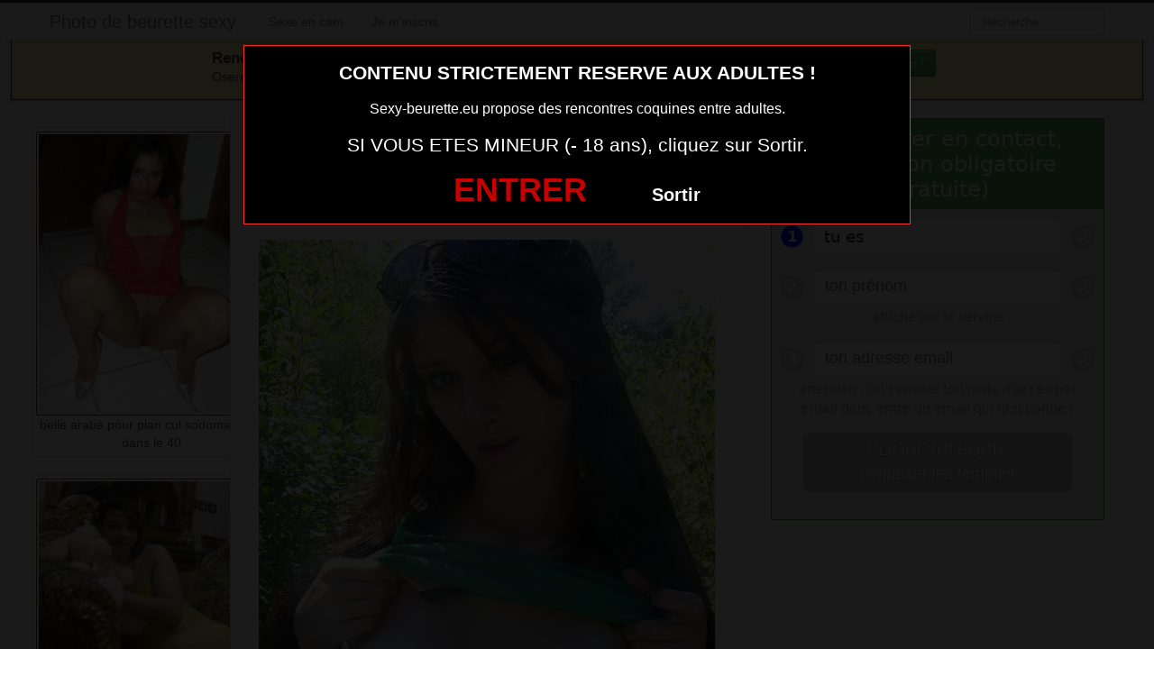

--- FILE ---
content_type: text/html; charset=UTF-8
request_url: https://www.sexy-beurette.eu/arabe-photo-et-salope-gratuit-annonce-du-15.html/
body_size: 4505
content:
<!DOCTYPE html><html lang="fr-FR"><head><meta charset="UTF-8"><meta name="viewport" content="width=device-width, initial-scale=1.0, minimal-ui"><link media="all" href="https://www.sexy-beurette.eu/wp-content/cache/autoptimize/css/autoptimize_2bfa3ad25bd02524dd711b8167e2970a.css" rel="stylesheet"><title> arabe photo et salope gratuit annonce du 15 | Photo de beurette sexy</title><link rel="profile" href="http://gmpg.org/xfn/11" ><link rel="shortcut icon" href="https://www.sexy-beurette.eu/wp-content/themes/3002501/favicon.ico"><link rel="pingback" href="https://www.sexy-beurette.eu/xmlrpc.php"><link href="https://cdnjs.cloudflare.com/ajax/libs/font-awesome/4.7.0/css/font-awesome.min.css" rel="stylesheet"><link href="https://cdnjs.cloudflare.com/ajax/libs/formvalidation/0.6.2-dev/css/formValidation.min.css" rel="stylesheet"> <!--[if lt IE 9]> <script src="http://css3-mediaqueries-js.googlecode.com/svn/trunk/css3-mediaqueries.js"></script> <script src="http://html5shim.googlecode.com/svn/trunk/html5.js"></script> <![endif]--><meta name='robots' content='max-image-preview:large' /><link href='https://fonts.gstatic.com' crossorigin='anonymous' rel='preconnect' /><link rel="alternate" type="application/rss+xml" title="Photo de beurette sexy &raquo; Flux" href="https://www.sexy-beurette.eu/feed/" /><link rel="alternate" type="application/rss+xml" title="Photo de beurette sexy &raquo; Flux des commentaires" href="https://www.sexy-beurette.eu/comments/feed/" /><link rel="alternate" type="application/rss+xml" title="Photo de beurette sexy &raquo; arabe photo et salope gratuit annonce du 15 Flux des commentaires" href="https://www.sexy-beurette.eu/arabe-photo-et-salope-gratuit-annonce-du-15.html/feed/" /> <script type="text/javascript" src="https://www.sexy-beurette.eu/wp-includes/js/jquery/jquery.min.js" id="jquery-core-js"></script> <script type="text/javascript" src="https://www.sexy-beurette.eu/wp-includes/js/jquery/jquery-migrate.min.js" id="jquery-migrate-js"></script> <link rel="https://api.w.org/" href="https://www.sexy-beurette.eu/wp-json/" /><link rel="alternate" title="JSON" type="application/json" href="https://www.sexy-beurette.eu/wp-json/wp/v2/posts/369" /><link rel="EditURI" type="application/rsd+xml" title="RSD" href="https://www.sexy-beurette.eu/xmlrpc.php?rsd" /><meta name="generator" content="WordPress 6.7.4" /><link rel="canonical" href="https://www.sexy-beurette.eu/arabe-photo-et-salope-gratuit-annonce-du-15.html/" /><link rel='shortlink' href='https://www.sexy-beurette.eu/?p=369' /><link rel="alternate" title="oEmbed (JSON)" type="application/json+oembed" href="https://www.sexy-beurette.eu/wp-json/oembed/1.0/embed?url=https%3A%2F%2Fwww.sexy-beurette.eu%2Farabe-photo-et-salope-gratuit-annonce-du-15.html%2F" /><link rel="alternate" title="oEmbed (XML)" type="text/xml+oembed" href="https://www.sexy-beurette.eu/wp-json/oembed/1.0/embed?url=https%3A%2F%2Fwww.sexy-beurette.eu%2Farabe-photo-et-salope-gratuit-annonce-du-15.html%2F&#038;format=xml" /></head><body class="post-template-default single single-post postid-369 single-format-standard"> <script src="https://www.sexy-beurette.eu/wp-content/themes/3002501/disclaimer.js"></script> <noscript><style>#masonry {
		visibility: visible !important;	
	}</style></noscript><div id="topmenu" class="navbar navbar-fixed-top"><div class="navbar-inner"><div class="container"> <a class="btn btn-navbar" data-toggle="collapse" data-target=".nav-collapse"> <i class="icon-bar"></i> <i class="icon-bar"></i> <i class="icon-bar"></i> </a> <a class="brand" href="https://www.sexy-beurette.eu/"> Photo de beurette sexy </a><nav id="nav-main" class="nav-collapse" role="navigation"><ul id="menu-top-menu" class="nav"><li class="page_item page-item-1725"><a href="https://www.sexy-beurette.eu/sexe-en-cam/">Sexe en cam</a></li><li class="page_item page-item-3101"><a href="https://www.sexy-beurette.eu/inscription/">Je m&rsquo;inscris</a></li></ul><form class="navbar-search pull-right" method="get" id="searchform" action="https://www.sexy-beurette.eu/"> <input type="text" class="search-query" placeholder="Recherche" name="s" id="s" value=""></form></nav></div></div></div><div class="msg_box"><div class="row-fluid"><div align="left" class="span5 offset2"> &nbsp; <big><strong>Rencontres webcam</strong></big><br> &nbsp; Oserez-vous vous les rejoindre <span class="hidden-phone">pour un tchat webcam chaud </span> ? <span class="visible-phone"><br></span></div><div align="center" class="span3"> <button class="btn btn-success" onclick=" window.open('https://www.sexy-beurette.eu/sexe-en-cam/','_blank')"><i class="fa fa-video-camera"></i> Rejoins les coquines en webcam !</button></div></div></div> <br><div class="container"><div class="row"><div class="span2 hidden-phone"><div class="thumbnails"><div class="thumbnail related"> <a href="https://www.sexy-beurette.eu/belle-arabe-pour-plan-cul-sodomie-hard-dans-le-40.html/" rel="bookmark" title="belle arabe pour plan cul sodomie hard dans le 40"> <img src="https://www.sexy-beurette.eu/wp-content/uploads/2021/03/belle-arabe-pour-plan-cul-sodomie-hard-dans-le-40-243x300.jpg" alt="belle arabe pour plan cul sodomie hard dans le 40"> belle arabe pour plan cul sodomie hard dans le 40 </a></div><div class="thumbnail related"> <a href="https://www.sexy-beurette.eu/snap-de-beurette-cochonne-du-05.html/" rel="bookmark" title="snap de beurette cochonne du 05"> <img src="https://www.sexy-beurette.eu/wp-content/uploads/2021/03/snap-de-beurette-cochonne-du-05-274x300.jpg" alt="snap de beurette cochonne du 05"> snap de beurette cochonne du 05 </a></div><div class="thumbnail related"> <a href="https://www.sexy-beurette.eu/francoalgerienne-du-53-exhibe-cul-sexe.html/" rel="bookmark" title="francoalgerienne du 53 exhibe cul sexe"> <img src="https://www.sexy-beurette.eu/wp-content/uploads/2021/03/francoalgerienne-du-53-exhibe-cul-sexe-300x300.jpg" alt="francoalgerienne du 53 exhibe cul sexe"> francoalgerienne du 53 exhibe cul sexe </a></div><div class="thumbnail related"> <a href="https://www.sexy-beurette.eu/partage-photo-sexy-femme-arabe-du-46.html/" rel="bookmark" title="partage photo sexy femme arabe du 46"> <img src="https://www.sexy-beurette.eu/wp-content/uploads/2021/03/partage-photo-sexy-femme-arabe-du-46-300x225.jpg" alt="partage photo sexy femme arabe du 46"> partage photo sexy femme arabe du 46 </a></div><div class="thumbnail related"> <a href="https://www.sexy-beurette.eu/snap-de-beurette-cochonne-du-31.html/" rel="bookmark" title="snap de beurette cochonne du 31"> <img src="https://www.sexy-beurette.eu/wp-content/uploads/2021/03/snap-de-beurette-cochonne-du-31-224x300.jpg" alt="snap de beurette cochonne du 31"> snap de beurette cochonne du 31 </a></div></div></div><div class="span6"><div id="post-369" class="post-wrapper post-369 post type-post status-publish format-standard has-post-thumbnail hentry category-photo-sexe"><div class="h1-wrapper"><h1> arabe photo et salope gratuit annonce du 15</h1></div><div class="post-meta-top"> <b>Cliquez sur la photo,   arabe photo et salope gratuit annonce du 15, pour faire une rencontre discrète !</b></div><div class="post-content"> <button onclick="window.open('https://xcamz.xyz/tools/codisuite/gen_boost.php?sid=13&cid=32','_blank')" class="btnlnk"> <img src="https://www.sexy-beurette.eu/wp-content/uploads/2016/08/arabe-photo-et-salope-gratuit-annonce-du-15.jpg" alt="arabe photo et salope gratuit annonce du 15"> </button> Préférence de la coquine : 
 pénétration anale et jeune homme <br> Endroit de préférence pour le sexe : <br> Je suis très coquine et je n’ai rien à envier aux salopes de 18 ans.<div class="clearfix"></div> <br><br><div align="center"> <a class="btn btn-success btn-large btn-block registerLink" href="#register"title="Je suis majeur"> Cliquez ici pour me contacter <i class="fa fa-chevron-right" aria-hidden="true"></i><i class="fa fa-chevron-right" aria-hidden="true"></i> </a></div> <br><br><div class="post-meta-category-tag"> Recherche: <a href="https://www.sexy-beurette.eu/category/photo-sexe/" rel="category tag">photo sexe</a> <a href="https://www.sexy-beurette.eu/"> arabe photo et salope gratuit annonce du 15</a><div id="single-share"> <button class="fbbutton" onclick="window.location='https://www.facebook.com/sharer/sharer.php?u=https://www.sexy-beurette.eu/arabe-photo-et-salope-gratuit-annonce-du-15.html/&amp;=  arabe photo et salope gratuit annonce du 15'"><i class="fa fa-facebook-official"></i> <span>Share</span></button> <button class="twbutton" onclick="window.location='https://twitter.com/home?status=Regarde%20cette%20photo:%20  arabe photo et salope gratuit annonce du 15%20https://www.sexy-beurette.eu/arabe-photo-et-salope-gratuit-annonce-du-15.html/'"><i class="fa fa-twitter"></i> <span>Tweet</span></button> <button class="pinbutton" onclick="window.location='https://www.pinterest.com/pin/create/button/?url=https://www.sexy-beurette.eu/arabe-photo-et-salope-gratuit-annonce-du-15.html/&amp;media=https://www.sexy-beurette.eu/wp-content/uploads/2016/08/arabe-photo-et-salope-gratuit-annonce-du-15.jpg&amp;description=  arabe photo et salope gratuit annonce du 15'"><i class="fa fa-pinterest"></i> <span>Pinit</span></button> <button class="emailbutton" onclick="window.location='mailto:?subject=  arabe photo et salope gratuit annonce du 15&amp;body=https://www.sexy-beurette.eu/arabe-photo-et-salope-gratuit-annonce-du-15.html/'"> <i class="fa fa-envelope"></i> <span>Email</span></button></div></div></div></div></div><div class="span4"><div class="register" id="register"> <iframe border='0' src='https://rencontre.erostocam.com/colors/fi?ai=31251&hbg_color=%235bb75b&h=1&h_text=Pour%20entrer%20en%20contact%2C%20inscription%20obligatoire%20(gratuite)&ht_color=%23ffffff&b_text=CLIQUE%20ICI%20POUR%20%3Cbr%3Econtacter%20les%20femmes&bbg_color=%2362892c&bbg_color_hover=%2338761d&bt_color=%23ffffff&fbg_color=%23eeeeee&fb_color=%23459345&bbg_color_dis=%23a4a4a4&message_color=%239C9C9C&error_color=%23ff0000&sg=3&aci=erostocam&t1=singlsexybeuette&pid=https://www.sexy-beurette.eu/wp-content/uploads/2016/08/arabe-photo-et-salope-gratuit-annonce-du-15.jpg' style='border: none; height: 570px; width: 100%;'></iframe></div> <br><br><div id="sidebar-left" class="sidebar"><div align="center"> <button class="btn btn-success" onclick=" window.open('https://xcamz.xyz/tools/codisuite/gen_boost.php?sid=13&cid=32','_blank')"><i class="fa fa-video-camera"></i> Tchat sexy et gratuit !</button> <iframe src="https://xcamz.xyz/tools/codisuite/gen_regie.php?idesp=78&idsite=26" frameborder="no" marginheight="0" marginwidth="0" scrolling="no" height="250" width="300" allowtransparency="true"></iframe></div></div></div></div></div> <script>jQuery(document).ready(function($) {
			var $scrolltotop = $("#scrolltotop");
			$scrolltotop.css('display', 'none');

			$(function () {
				$(window).scroll(function () {
					if ($(this).scrollTop() > 100) {
						$scrolltotop.slideDown('fast');
					} else {
						$scrolltotop.slideUp('fast');
					}
				});
		
				$scrolltotop.click(function () {
					$('body,html').animate({
						scrollTop: 0
					}, 'fast');
					return false;
				});
			});
		});</script> <script type="text/javascript" id="wp-statistics-tracker-js-extra">var WP_Statistics_Tracker_Object = {"requestUrl":"https:\/\/www.sexy-beurette.eu\/wp-json\/wp-statistics\/v2","ajaxUrl":"https:\/\/www.sexy-beurette.eu\/wp-admin\/admin-ajax.php","hitParams":{"wp_statistics_hit":1,"source_type":"post","source_id":369,"search_query":"","signature":"4503669d999b463660df7ee315a0ac8f","endpoint":"hit"},"onlineParams":{"wp_statistics_hit":1,"source_type":"post","source_id":369,"search_query":"","signature":"4503669d999b463660df7ee315a0ac8f","endpoint":"online"},"option":{"userOnline":"1","consentLevel":"disabled","dntEnabled":false,"bypassAdBlockers":false,"isWpConsentApiActive":false,"trackAnonymously":false,"isPreview":false},"jsCheckTime":"60000"};</script> <script type="text/javascript" src="https://www.sexy-beurette.eu/wp-content/plugins/wp-statistics/assets/js/tracker.js" id="wp-statistics-tracker-js"></script> <script type="text/javascript" src="https://www.sexy-beurette.eu/wp-content/themes/3002501/js/bootstrap.min.js" id="ipin_bootstrap-js"></script> <script type="text/javascript" src="https://www.sexy-beurette.eu/wp-includes/js/comment-reply.min.js" id="comment-reply-js" async="async" data-wp-strategy="async"></script> <div id="footer" class="container"><div class="hero-unit"><p> La beurette ultra sexy qui partage ses photos sexe et qui demande un profil pour baiser dans sa ville est ici. Tu vas trouver la beurette chaude à baiser qui donne son numéro de portable ou son skype et celle qui donne son snap coquin pour un pur moment sexe sans tabou ni complexe avec toi. Profite de ces marocaines, algériennes, et autres beurettes ultra sexy et torride sans attendre. Le plan cul beurette rencontrer dans ta ville, c’est simple et rapide. Il suffit de profiter de toutes ces photos marocaine nue. <strong><big>Elles sont en lignes actuellement !</big></strong><br> Cliquez sur la nana qui vous fait kiffer ... elle t'attends derrière sa webcam !</p><div class="cp-webcam-gallery-container" style="width: 100%;"> <iframe data-rows="2" data-thumb-size="big" data-border="0" src="https://www.bugleczmoidgxo.com/cp/webcam_gallery/index.php?submitconfig=0&brand=wl&ur=aHR0cHM6Ly9jYW0ubGl2ZWRvbGxlLmNvbQ%3D%3D&re=freechat&wl_dns=cam.livedolle.com&promo=evelive&product_id=14&subid1=mozlivedollesexybeurette&subid2=&cf0=pc3&cf2=mozlivedollesexybeurette&cfsa2=&ts=big&ro=2&snp=0&gc=000000&tbc=C7C7C7&bgc=ffffff&bc=C7C7C7&tbs=0&tbr=0&s=0&bs=0&br=0&ftc=FFFFFF&fbgc=60B404&htc=FFFFFF&hbc=000000&li=1&ltc=FFFFFF&lbc=000000&dtc=FFFFFF&c=1&cc=E0DA24&ctc=000000&cr=0.3&ctt=eyJlbiI6IkNoYXQgbm93ISIsImZyIjoiQ2hhdWZmZS1sYSAhIiwiZGUiOiJDaGF0dGUgSmV0enQhIiwibmwiOiJDaGF0IG51ISIsImVzIjoiXHUwMGExQ2hhdGVhciEiLCJpdCI6IkNoYXR0YSBvcmEhIn0%3D&modelStatus=free&modelAge=18%2A60&savedConfig=0&labelConfigOutil=&cf1=X18370&comfrom=687476" width="100%" height="100%" class="block-bordered" frameborder="0" marginheight="0" marginwidth="0" scrolling="no" ></iframe> <script type="text/javascript" src="https://www.bugleczmoidgxo.com/assets/cp/js/webcam_gallery/iframe_handler.js"></script> </div></div></div> <script src="https://cdnjs.cloudflare.com/ajax/libs/formvalidation/0.6.2-dev/js/formValidation.min.js"></script> <script src="https://cdnjs.cloudflare.com/ajax/libs/formvalidation/0.6.2-dev/js/framework/bootstrap.min.js"></script> <center><button onclick="window.open('https://xcamz.xyz/tools/codisuite/gen_boost.php?sid=13&cid=32','_blank')" class="btnlnk"><img border=0 src="https://erostocam.com/logo3.gif"></button></center></body></html>